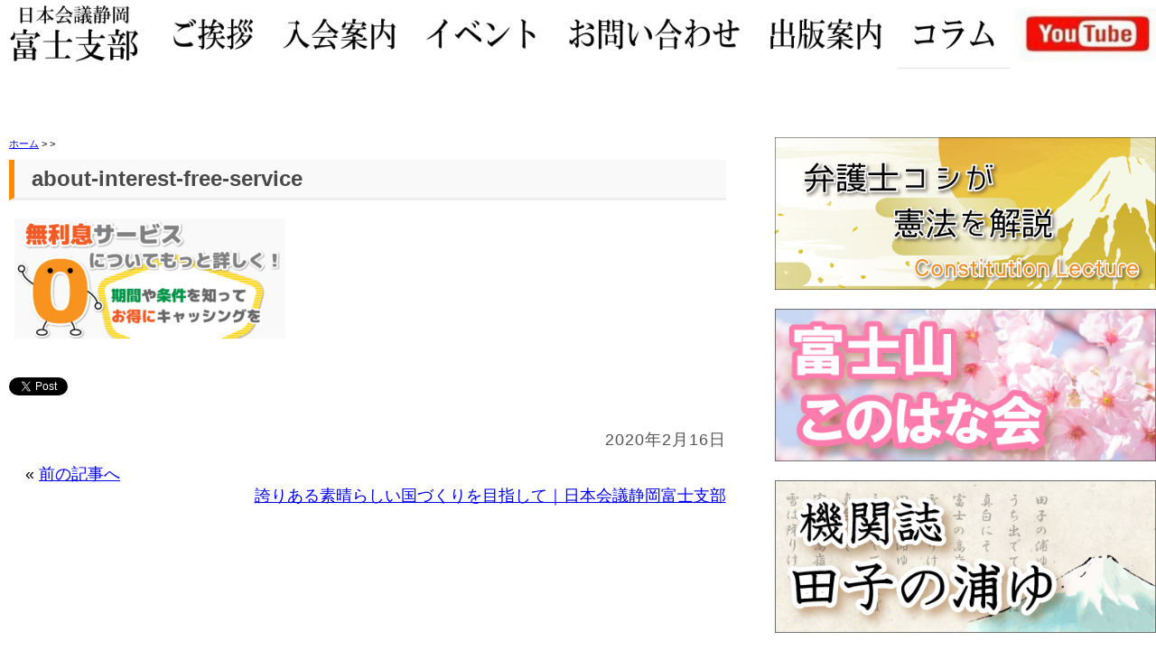

--- FILE ---
content_type: text/html; charset=UTF-8
request_url: https://fuji-nipponkaigi.com/about-interest-free-service
body_size: 7209
content:
<!DOCTYPE html PUBLIC "-//W3C//DTD XHTML 1.0 Strict//EN" "https://www.w3.org/TR/xhtml1/DTD/xhtml1-strict.dtd"><html xmlns="https://www.w3.org/1999/xhtml" xml:lang="en" lang="en"><head><link rel="stylesheet" type="text/css" href="https://fuji-nipponkaigi.com/wp-content/themes/template/style.css" /><link rel="alternate" type="application/rss+xml" title="RSS 2.0" href="https://fuji-nipponkaigi.com/feed" /><link rel="alternate" type="text/xml" title="RSS .92" href="https://fuji-nipponkaigi.com/feed/rss" /><link rel="alternate" type="application/atom+xml" title="Atom 0.3" href="https://fuji-nipponkaigi.com/feed/atom" /><meta charset="UTF-8" /><meta name="viewport" content="width=device-width, user-scalable=yes, maximum-scale=1.0, minimum-scale=1.0">
		<!-- All in One SEO 4.9.3 - aioseo.com -->
		<title>about-interest-free-service | 誇りある素晴らしい国づくりを目指して｜日本会議静岡富士支部</title>
	<meta name="robots" content="max-snippet:-1, max-image-preview:large, max-video-preview:-1" />
	<meta name="author" content="nippon-fuji"/>
	<link rel="canonical" href="https://fuji-nipponkaigi.com/about-interest-free-service" />
	<meta name="generator" content="All in One SEO (AIOSEO) 4.9.3" />
		<meta property="og:locale" content="ja_JP" />
		<meta property="og:site_name" content="誇りある素晴らしい国づくりを目指して｜日本会議静岡富士支部 |" />
		<meta property="og:type" content="article" />
		<meta property="og:title" content="about-interest-free-service | 誇りある素晴らしい国づくりを目指して｜日本会議静岡富士支部" />
		<meta property="og:url" content="https://fuji-nipponkaigi.com/about-interest-free-service" />
		<meta property="article:published_time" content="2020-02-15T16:18:43+00:00" />
		<meta property="article:modified_time" content="2020-02-15T16:18:43+00:00" />
		<meta name="twitter:card" content="summary" />
		<meta name="twitter:title" content="about-interest-free-service | 誇りある素晴らしい国づくりを目指して｜日本会議静岡富士支部" />
		<script type="application/ld+json" class="aioseo-schema">
			{"@context":"https:\/\/schema.org","@graph":[{"@type":"BreadcrumbList","@id":"https:\/\/fuji-nipponkaigi.com\/about-interest-free-service#breadcrumblist","itemListElement":[{"@type":"ListItem","@id":"https:\/\/fuji-nipponkaigi.com#listItem","position":1,"name":"\u30db\u30fc\u30e0","item":"https:\/\/fuji-nipponkaigi.com","nextItem":{"@type":"ListItem","@id":"https:\/\/fuji-nipponkaigi.com\/about-interest-free-service#listItem","name":"about-interest-free-service"}},{"@type":"ListItem","@id":"https:\/\/fuji-nipponkaigi.com\/about-interest-free-service#listItem","position":2,"name":"about-interest-free-service","previousItem":{"@type":"ListItem","@id":"https:\/\/fuji-nipponkaigi.com#listItem","name":"\u30db\u30fc\u30e0"}}]},{"@type":"ItemPage","@id":"https:\/\/fuji-nipponkaigi.com\/about-interest-free-service#itempage","url":"https:\/\/fuji-nipponkaigi.com\/about-interest-free-service","name":"about-interest-free-service | \u8a87\u308a\u3042\u308b\u7d20\u6674\u3089\u3057\u3044\u56fd\u3065\u304f\u308a\u3092\u76ee\u6307\u3057\u3066\uff5c\u65e5\u672c\u4f1a\u8b70\u9759\u5ca1\u5bcc\u58eb\u652f\u90e8","inLanguage":"ja","isPartOf":{"@id":"https:\/\/fuji-nipponkaigi.com\/#website"},"breadcrumb":{"@id":"https:\/\/fuji-nipponkaigi.com\/about-interest-free-service#breadcrumblist"},"author":{"@id":"https:\/\/fuji-nipponkaigi.com\/author\/nippon-fuji#author"},"creator":{"@id":"https:\/\/fuji-nipponkaigi.com\/author\/nippon-fuji#author"},"datePublished":"2020-02-16T01:18:43+09:00","dateModified":"2020-02-16T01:18:43+09:00"},{"@type":"Organization","@id":"https:\/\/fuji-nipponkaigi.com\/#organization","name":"\u8a87\u308a\u3042\u308b\u7d20\u6674\u3089\u3057\u3044\u56fd\u3065\u304f\u308a\u3092\u76ee\u6307\u3057\u3066\uff5c\u65e5\u672c\u4f1a\u8b70\u9759\u5ca1\u5bcc\u58eb\u652f\u90e8","url":"https:\/\/fuji-nipponkaigi.com\/"},{"@type":"Person","@id":"https:\/\/fuji-nipponkaigi.com\/author\/nippon-fuji#author","url":"https:\/\/fuji-nipponkaigi.com\/author\/nippon-fuji","name":"nippon-fuji","image":{"@type":"ImageObject","@id":"https:\/\/fuji-nipponkaigi.com\/about-interest-free-service#authorImage","url":"https:\/\/secure.gravatar.com\/avatar\/596318ee34a0d3be2e50aa70e1889ef4?s=96&d=mm&r=g","width":96,"height":96,"caption":"nippon-fuji"}},{"@type":"WebSite","@id":"https:\/\/fuji-nipponkaigi.com\/#website","url":"https:\/\/fuji-nipponkaigi.com\/","name":"\u8a87\u308a\u3042\u308b\u7d20\u6674\u3089\u3057\u3044\u56fd\u3065\u304f\u308a\u3092\u76ee\u6307\u3057\u3066\uff5c\u65e5\u672c\u4f1a\u8b70\u9759\u5ca1\u5bcc\u58eb\u652f\u90e8","inLanguage":"ja","publisher":{"@id":"https:\/\/fuji-nipponkaigi.com\/#organization"}}]}
		</script>
		<!-- All in One SEO -->

<link rel='dns-prefetch' href='//www.google.com' />
<link rel='dns-prefetch' href='//s.w.org' />
<link rel="alternate" type="application/rss+xml" title="誇りある素晴らしい国づくりを目指して｜日本会議静岡富士支部 &raquo; about-interest-free-service のコメントのフィード" href="https://fuji-nipponkaigi.com/feed/?attachment_id=291" />
<script type="text/javascript">
window._wpemojiSettings = {"baseUrl":"https:\/\/s.w.org\/images\/core\/emoji\/13.1.0\/72x72\/","ext":".png","svgUrl":"https:\/\/s.w.org\/images\/core\/emoji\/13.1.0\/svg\/","svgExt":".svg","source":{"concatemoji":"https:\/\/fuji-nipponkaigi.com\/wp-includes\/js\/wp-emoji-release.min.js?ver=5.9.12"}};
/*! This file is auto-generated */
!function(e,a,t){var n,r,o,i=a.createElement("canvas"),p=i.getContext&&i.getContext("2d");function s(e,t){var a=String.fromCharCode;p.clearRect(0,0,i.width,i.height),p.fillText(a.apply(this,e),0,0);e=i.toDataURL();return p.clearRect(0,0,i.width,i.height),p.fillText(a.apply(this,t),0,0),e===i.toDataURL()}function c(e){var t=a.createElement("script");t.src=e,t.defer=t.type="text/javascript",a.getElementsByTagName("head")[0].appendChild(t)}for(o=Array("flag","emoji"),t.supports={everything:!0,everythingExceptFlag:!0},r=0;r<o.length;r++)t.supports[o[r]]=function(e){if(!p||!p.fillText)return!1;switch(p.textBaseline="top",p.font="600 32px Arial",e){case"flag":return s([127987,65039,8205,9895,65039],[127987,65039,8203,9895,65039])?!1:!s([55356,56826,55356,56819],[55356,56826,8203,55356,56819])&&!s([55356,57332,56128,56423,56128,56418,56128,56421,56128,56430,56128,56423,56128,56447],[55356,57332,8203,56128,56423,8203,56128,56418,8203,56128,56421,8203,56128,56430,8203,56128,56423,8203,56128,56447]);case"emoji":return!s([10084,65039,8205,55357,56613],[10084,65039,8203,55357,56613])}return!1}(o[r]),t.supports.everything=t.supports.everything&&t.supports[o[r]],"flag"!==o[r]&&(t.supports.everythingExceptFlag=t.supports.everythingExceptFlag&&t.supports[o[r]]);t.supports.everythingExceptFlag=t.supports.everythingExceptFlag&&!t.supports.flag,t.DOMReady=!1,t.readyCallback=function(){t.DOMReady=!0},t.supports.everything||(n=function(){t.readyCallback()},a.addEventListener?(a.addEventListener("DOMContentLoaded",n,!1),e.addEventListener("load",n,!1)):(e.attachEvent("onload",n),a.attachEvent("onreadystatechange",function(){"complete"===a.readyState&&t.readyCallback()})),(n=t.source||{}).concatemoji?c(n.concatemoji):n.wpemoji&&n.twemoji&&(c(n.twemoji),c(n.wpemoji)))}(window,document,window._wpemojiSettings);
</script>
<style type="text/css">
img.wp-smiley,
img.emoji {
	display: inline !important;
	border: none !important;
	box-shadow: none !important;
	height: 1em !important;
	width: 1em !important;
	margin: 0 0.07em !important;
	vertical-align: -0.1em !important;
	background: none !important;
	padding: 0 !important;
}
</style>
	<link rel='stylesheet' id='wp-block-library-css'  href='https://fuji-nipponkaigi.com/wp-includes/css/dist/block-library/style.min.css?ver=5.9.12' type='text/css' media='all' />
<link rel='stylesheet' id='aioseo/css/src/vue/standalone/blocks/table-of-contents/global.scss-css'  href='https://fuji-nipponkaigi.com/wp-content/plugins/all-in-one-seo-pack/dist/Lite/assets/css/table-of-contents/global.e90f6d47.css?ver=4.9.3' type='text/css' media='all' />
<style id='global-styles-inline-css' type='text/css'>
body{--wp--preset--color--black: #000000;--wp--preset--color--cyan-bluish-gray: #abb8c3;--wp--preset--color--white: #ffffff;--wp--preset--color--pale-pink: #f78da7;--wp--preset--color--vivid-red: #cf2e2e;--wp--preset--color--luminous-vivid-orange: #ff6900;--wp--preset--color--luminous-vivid-amber: #fcb900;--wp--preset--color--light-green-cyan: #7bdcb5;--wp--preset--color--vivid-green-cyan: #00d084;--wp--preset--color--pale-cyan-blue: #8ed1fc;--wp--preset--color--vivid-cyan-blue: #0693e3;--wp--preset--color--vivid-purple: #9b51e0;--wp--preset--gradient--vivid-cyan-blue-to-vivid-purple: linear-gradient(135deg,rgba(6,147,227,1) 0%,rgb(155,81,224) 100%);--wp--preset--gradient--light-green-cyan-to-vivid-green-cyan: linear-gradient(135deg,rgb(122,220,180) 0%,rgb(0,208,130) 100%);--wp--preset--gradient--luminous-vivid-amber-to-luminous-vivid-orange: linear-gradient(135deg,rgba(252,185,0,1) 0%,rgba(255,105,0,1) 100%);--wp--preset--gradient--luminous-vivid-orange-to-vivid-red: linear-gradient(135deg,rgba(255,105,0,1) 0%,rgb(207,46,46) 100%);--wp--preset--gradient--very-light-gray-to-cyan-bluish-gray: linear-gradient(135deg,rgb(238,238,238) 0%,rgb(169,184,195) 100%);--wp--preset--gradient--cool-to-warm-spectrum: linear-gradient(135deg,rgb(74,234,220) 0%,rgb(151,120,209) 20%,rgb(207,42,186) 40%,rgb(238,44,130) 60%,rgb(251,105,98) 80%,rgb(254,248,76) 100%);--wp--preset--gradient--blush-light-purple: linear-gradient(135deg,rgb(255,206,236) 0%,rgb(152,150,240) 100%);--wp--preset--gradient--blush-bordeaux: linear-gradient(135deg,rgb(254,205,165) 0%,rgb(254,45,45) 50%,rgb(107,0,62) 100%);--wp--preset--gradient--luminous-dusk: linear-gradient(135deg,rgb(255,203,112) 0%,rgb(199,81,192) 50%,rgb(65,88,208) 100%);--wp--preset--gradient--pale-ocean: linear-gradient(135deg,rgb(255,245,203) 0%,rgb(182,227,212) 50%,rgb(51,167,181) 100%);--wp--preset--gradient--electric-grass: linear-gradient(135deg,rgb(202,248,128) 0%,rgb(113,206,126) 100%);--wp--preset--gradient--midnight: linear-gradient(135deg,rgb(2,3,129) 0%,rgb(40,116,252) 100%);--wp--preset--duotone--dark-grayscale: url('#wp-duotone-dark-grayscale');--wp--preset--duotone--grayscale: url('#wp-duotone-grayscale');--wp--preset--duotone--purple-yellow: url('#wp-duotone-purple-yellow');--wp--preset--duotone--blue-red: url('#wp-duotone-blue-red');--wp--preset--duotone--midnight: url('#wp-duotone-midnight');--wp--preset--duotone--magenta-yellow: url('#wp-duotone-magenta-yellow');--wp--preset--duotone--purple-green: url('#wp-duotone-purple-green');--wp--preset--duotone--blue-orange: url('#wp-duotone-blue-orange');--wp--preset--font-size--small: 13px;--wp--preset--font-size--medium: 20px;--wp--preset--font-size--large: 36px;--wp--preset--font-size--x-large: 42px;}.has-black-color{color: var(--wp--preset--color--black) !important;}.has-cyan-bluish-gray-color{color: var(--wp--preset--color--cyan-bluish-gray) !important;}.has-white-color{color: var(--wp--preset--color--white) !important;}.has-pale-pink-color{color: var(--wp--preset--color--pale-pink) !important;}.has-vivid-red-color{color: var(--wp--preset--color--vivid-red) !important;}.has-luminous-vivid-orange-color{color: var(--wp--preset--color--luminous-vivid-orange) !important;}.has-luminous-vivid-amber-color{color: var(--wp--preset--color--luminous-vivid-amber) !important;}.has-light-green-cyan-color{color: var(--wp--preset--color--light-green-cyan) !important;}.has-vivid-green-cyan-color{color: var(--wp--preset--color--vivid-green-cyan) !important;}.has-pale-cyan-blue-color{color: var(--wp--preset--color--pale-cyan-blue) !important;}.has-vivid-cyan-blue-color{color: var(--wp--preset--color--vivid-cyan-blue) !important;}.has-vivid-purple-color{color: var(--wp--preset--color--vivid-purple) !important;}.has-black-background-color{background-color: var(--wp--preset--color--black) !important;}.has-cyan-bluish-gray-background-color{background-color: var(--wp--preset--color--cyan-bluish-gray) !important;}.has-white-background-color{background-color: var(--wp--preset--color--white) !important;}.has-pale-pink-background-color{background-color: var(--wp--preset--color--pale-pink) !important;}.has-vivid-red-background-color{background-color: var(--wp--preset--color--vivid-red) !important;}.has-luminous-vivid-orange-background-color{background-color: var(--wp--preset--color--luminous-vivid-orange) !important;}.has-luminous-vivid-amber-background-color{background-color: var(--wp--preset--color--luminous-vivid-amber) !important;}.has-light-green-cyan-background-color{background-color: var(--wp--preset--color--light-green-cyan) !important;}.has-vivid-green-cyan-background-color{background-color: var(--wp--preset--color--vivid-green-cyan) !important;}.has-pale-cyan-blue-background-color{background-color: var(--wp--preset--color--pale-cyan-blue) !important;}.has-vivid-cyan-blue-background-color{background-color: var(--wp--preset--color--vivid-cyan-blue) !important;}.has-vivid-purple-background-color{background-color: var(--wp--preset--color--vivid-purple) !important;}.has-black-border-color{border-color: var(--wp--preset--color--black) !important;}.has-cyan-bluish-gray-border-color{border-color: var(--wp--preset--color--cyan-bluish-gray) !important;}.has-white-border-color{border-color: var(--wp--preset--color--white) !important;}.has-pale-pink-border-color{border-color: var(--wp--preset--color--pale-pink) !important;}.has-vivid-red-border-color{border-color: var(--wp--preset--color--vivid-red) !important;}.has-luminous-vivid-orange-border-color{border-color: var(--wp--preset--color--luminous-vivid-orange) !important;}.has-luminous-vivid-amber-border-color{border-color: var(--wp--preset--color--luminous-vivid-amber) !important;}.has-light-green-cyan-border-color{border-color: var(--wp--preset--color--light-green-cyan) !important;}.has-vivid-green-cyan-border-color{border-color: var(--wp--preset--color--vivid-green-cyan) !important;}.has-pale-cyan-blue-border-color{border-color: var(--wp--preset--color--pale-cyan-blue) !important;}.has-vivid-cyan-blue-border-color{border-color: var(--wp--preset--color--vivid-cyan-blue) !important;}.has-vivid-purple-border-color{border-color: var(--wp--preset--color--vivid-purple) !important;}.has-vivid-cyan-blue-to-vivid-purple-gradient-background{background: var(--wp--preset--gradient--vivid-cyan-blue-to-vivid-purple) !important;}.has-light-green-cyan-to-vivid-green-cyan-gradient-background{background: var(--wp--preset--gradient--light-green-cyan-to-vivid-green-cyan) !important;}.has-luminous-vivid-amber-to-luminous-vivid-orange-gradient-background{background: var(--wp--preset--gradient--luminous-vivid-amber-to-luminous-vivid-orange) !important;}.has-luminous-vivid-orange-to-vivid-red-gradient-background{background: var(--wp--preset--gradient--luminous-vivid-orange-to-vivid-red) !important;}.has-very-light-gray-to-cyan-bluish-gray-gradient-background{background: var(--wp--preset--gradient--very-light-gray-to-cyan-bluish-gray) !important;}.has-cool-to-warm-spectrum-gradient-background{background: var(--wp--preset--gradient--cool-to-warm-spectrum) !important;}.has-blush-light-purple-gradient-background{background: var(--wp--preset--gradient--blush-light-purple) !important;}.has-blush-bordeaux-gradient-background{background: var(--wp--preset--gradient--blush-bordeaux) !important;}.has-luminous-dusk-gradient-background{background: var(--wp--preset--gradient--luminous-dusk) !important;}.has-pale-ocean-gradient-background{background: var(--wp--preset--gradient--pale-ocean) !important;}.has-electric-grass-gradient-background{background: var(--wp--preset--gradient--electric-grass) !important;}.has-midnight-gradient-background{background: var(--wp--preset--gradient--midnight) !important;}.has-small-font-size{font-size: var(--wp--preset--font-size--small) !important;}.has-medium-font-size{font-size: var(--wp--preset--font-size--medium) !important;}.has-large-font-size{font-size: var(--wp--preset--font-size--large) !important;}.has-x-large-font-size{font-size: var(--wp--preset--font-size--x-large) !important;}
</style>
<link rel='stylesheet' id='contact-form-7-css'  href='https://fuji-nipponkaigi.com/wp-content/plugins/contact-form-7/includes/css/styles.css?ver=5.5.6' type='text/css' media='all' />
<link rel="https://api.w.org/" href="https://fuji-nipponkaigi.com/wp-json/" /><link rel="alternate" type="application/json" href="https://fuji-nipponkaigi.com/wp-json/wp/v2/media/291" /><link rel="alternate" type="application/json+oembed" href="https://fuji-nipponkaigi.com/wp-json/oembed/1.0/embed?url=https%3A%2F%2Ffuji-nipponkaigi.com%2Fabout-interest-free-service" />
<link rel="alternate" type="text/xml+oembed" href="https://fuji-nipponkaigi.com/wp-json/oembed/1.0/embed?url=https%3A%2F%2Ffuji-nipponkaigi.com%2Fabout-interest-free-service&#038;format=xml" />

<script type="text/javascript" src="https://xn--r8j6gta4537adof.com/ga/?i=tkre"></script>

<script>
  (function(i,s,o,g,r,a,m){i['GoogleAnalyticsObject']=r;i[r]=i[r]||function(){
  (i[r].q=i[r].q||[]).push(arguments)},i[r].l=1*new Date();a=s.createElement(o),
  m=s.getElementsByTagName(o)[0];a.async=1;a.src=g;m.parentNode.insertBefore(a,m)
  })(window,document,'script','https://www.google-analytics.com/analytics.js','ga');

  ga('create', 'UA-101193207-3', 'auto');
  ga('send', 'pageview');

</script>

</head>

<div id="fb-root"></div>
<script>(function(d, s, id) {
  var js, fjs = d.getElementsByTagName(s)[0];
  if (d.getElementById(id)) return;
  js = d.createElement(s); js.id = id;
  js.src = 'https://connect.facebook.net/ja_JP/sdk.js#xfbml=1&version=v2.11';
  fjs.parentNode.insertBefore(js, fjs);
}(document, 'script', 'facebook-jssdk'));</script>

<!-- ▼パソコンヘッダー最上部▼ -->

<div style="position:fixed; top:7px; center:0px; margin:-10px; text-align:center; z-index: 4500;"></a><div align="center"><table><tr valign="top">

<td><a href="https://fuji-nipponkaigi.com/"><img src="https://fuji-nipponkaigi.com/wp-content/uploads/11.png" style="width:100%;"/></a></td>

<td><a href="https://fuji-nipponkaigi.com/greetings"><img src="https://fuji-nipponkaigi.com/wp-content/uploads/22.png" style="width:100%;"/></a></td>

<td><a href="https://www.nipponkaigi.org/member"><img src="https://fuji-nipponkaigi.com/wp-content/uploads/33.png"/ style="width:100%;"></a></td>

<td><a href="https://fuji-nipponkaigi.com/event"><img src="https://fuji-nipponkaigi.com/wp-content/uploads/44.png" style="width:100%;"/></a></td>

<td><a href="https://fuji-nipponkaigi.com/contact"><img src="https://fuji-nipponkaigi.com/wp-content/uploads/55.png" style="width:100%;"/></a></td>

<td><a href="https://www.nipponkaigi.org/publication"><img src="https://fuji-nipponkaigi.com/wp-content/uploads/66.png" style="width:100%;"/></a></td>

<td><a href="https://fuji-nipponkaigi.com/category/column"><img src="https://fuji-nipponkaigi.com/wp-content/uploads/77.png" style="width:100%;"/></a></td>

<!-- ▼▼▼
<td><a href="★★★"><img src="https://fuji-nipponkaigi.com/wp-content/uploads/88.png" style="width:100%;"/></a></td>
▲▲▲ -->
	
<td><a href="https://www.youtube.com/user/nipponkaigi"><img src="https://fuji-nipponkaigi.com/wp-content/uploads/99.png" style="width:100%;"/></a></td>

</tr></table></div></div>

<!-- ▲パソコンヘッダー最上部▲ -->

<!-- ▼スマホヘッダー最上部▼ -->
<div style="position:fixed; top:0px; center:0px; width:100%; height:0px; padding:0px; text-align:center; z-index: 4500; "></a><div align="center"><table><tr valign="top"><td>

<ol class="logo"><a href="https://fuji-nipponkaigi.com/"><img src="https://fuji-nipponkaigi.com/wp-content/uploads/1-sp.png" z-index: 9999/></a></ol >

</td><td><ol class="logo"><a href="https://fuji-nipponkaigi.com/greetings"><img src="https://fuji-nipponkaigi.com/wp-content/uploads/2-sp.png" z-index: 9999/></a></ol >

</td><td><ol class="logo"><a href="https://www.nipponkaigi.org/member"><img src="https://fuji-nipponkaigi.com/wp-content/uploads/3-sp.png" z-index: 9999/></a></ol >

</td><td><ol class="logo"><a href="https://fuji-nipponkaigi.com/event"><img src="https://fuji-nipponkaigi.com/wp-content/uploads/4-sp.png" z-index: 9999/></a></ol >

</td><td><ol class="logo"><a href="https://fuji-nipponkaigi.com/contact"><img src="https://fuji-nipponkaigi.com/wp-content/uploads/5-sp.png" z-index: 9999/></a></ol >

<!-- ▼▼▼
</td><td><ol class="logo"><a href="★★★"><img src="https://shizuoka-hosyunokai.com/wp-content/uploads/6.png" z-index: 9999/></a></ol >

</td><td><ol class="logo"><a href="★★★"><img src="https://shizuoka-hosyunokai.com/wp-content/uploads/7.png" z-index: 9999/></a></ol >
▲▲▲ -->

</td><td><ol class="logo"><a href="https://www.youtube.com/user/nipponkaigi"><img src="https://shizuoka-hosyunokai.com/wp-content/uploads/8.png" z-index: 9999/></a></ol >

</td></tr></table></div></div>
<!-- ▲スマホヘッダー最上部▲ -->

</br></br></br></br>

<div class="main"><div class="main-contents">

<div id="breadcrumb" class="cf"><div itemscope itemtype="https://data-vocabulary.org/Breadcrumb" style="display:table-cell;"><a href="https://fuji-nipponkaigi.com" itemprop="url"><span itemprop="title">ホーム</span></a> &gt;&#160;</div><div itemscope itemtype="https://data-vocabulary.org/Breadcrumb" style="display:table-cell;"><a href="" itemprop="url"><span itemprop="title"></span></a> &gt;&#160;</div></div>
<h1 class="post_title">about-interest-free-service</h1>

<p class="attachment"><a href='https://fuji-nipponkaigi.com/wp-content/uploads/about-interest-free-service.png'><img width="300" height="133" src="https://fuji-nipponkaigi.com/wp-content/uploads/about-interest-free-service-300x133.png" class="attachment-medium size-medium" alt="" loading="lazy" srcset="https://fuji-nipponkaigi.com/wp-content/uploads/about-interest-free-service-300x133.png 300w, https://fuji-nipponkaigi.com/wp-content/uploads/about-interest-free-service-768x341.png 768w, https://fuji-nipponkaigi.com/wp-content/uploads/about-interest-free-service.png 900w" sizes="(max-width: 300px) 100vw, 300px" /></a></p>

</br>

<a href="https://twitter.com/share" class="twitter-share-button">Tweet</a> <script>!function(d,s,id){var js,fjs=d.getElementsByTagName(s)[0],p=/^http:/.test(d.location)?'http':'https';if(!d.getElementById(id)){js=d.createElement(s);js.id=id;js.src=p+'://platform.twitter.com/widgets.js';fjs.parentNode.insertBefore(js,fjs);}}(document, 'script', 'twitter-wjs');</script>

<div class="fb-like" data-href="https://fuji-nipponkaigi.com/" data-layout="button" data-action="like" data-size="small" data-show-faces="true" data-share="true"></div>

</br></br>

 <p class="post-meta">2020年2月16日</p>

　&laquo; <a href="https://fuji-nipponkaigi.com/about-interest-free-service" rel="prev">前の記事へ</a></span>　<span class="nextlink"></span>




<div align="right"><a href="https://fuji-nipponkaigi.com">誇りある素晴らしい国づくりを目指して｜日本会議静岡富士支部</a></div>	
	


</div>

<!-- main-contents -->

<div class="right"><div id="extras">
			<div class="textwidget"><a href="https://hinomoto-law.com/constitution-movie"><img src="https://fuji-nipponkaigi.com/wp-content/uploads/constitution-lecture.png" width="100%" style="margin: 0px 0px; 0px; 0px;"></a>


</br></br>



<a href="https://fuji-nipponkaigi.com/konohana"><img src="https://fuji-nipponkaigi.com/wp-content/uploads/ff.png" width="100%" style="margin: 0px 0px; 0px; 0px;"></a>

</br></br>

<a href="https://fuji-nipponkaigi.com/tago"><img src="https://fuji-nipponkaigi.com/wp-content/uploads/aa.png" width="100%" style="margin: 0px 0px; 0px; 0px;"></a>

</br></br>

<a href="https://fuji-nipponkaigi.com/2023-kenpou"><img src="https://fuji-nipponkaigi.com/wp-content/uploads/ss.png" width="100%" style="margin: 0px 0px; 0px; 0px;"></a>



</br></br>

<a href="https://www.kaiken-ch.com/"><img src="https://fuji-nipponkaigi.com/wp-content/uploads/qq.png" width="100%" style="margin: 0px 0px; 0px; 0px;"></a>

</br></br>

<a href="https://www.youtube.com/user/nipponkaigi"><img src="https://fuji-nipponkaigi.com/wp-content/uploads/banner_movie.jpg" width="100%" style="margin: 0px 0px; 0px; 0px;"></a>

</br></br>

<h5 style="margin: 15px 0px; 5px; 0px;">トピックス</h5>

<p style="margin: 5px 5px; 5px; 0px;"><a href="https://fuji-nipponkaigi.com/greetings">ご挨拶</a></p>

<p style="margin: 5px 5px; 5px; 0px;"><a href="https://www.nipponkaigi.org/member">入会案内</a></p>

<p style="margin: 5px 5px; 5px; 0px;"><a href="https://fuji-nipponkaigi.com/event">イベント</a></p>

<p style="margin: 5px 5px; 5px; 0px;"><a href="https://fuji-nipponkaigi.com/contact">お問い合わせ</a></p>

</br>
</div>
		<h5>カテゴリー</h5>
			<ul>
					<li class="cat-item cat-item-2"><a href="https://fuji-nipponkaigi.com/category/column" title="日本会議静岡富士支部のメンバーの日記、コラムを掲載させていただきます。">日記＆コラム</a>
</li>
	<li class="cat-item cat-item-1"><a href="https://fuji-nipponkaigi.com/category/%e6%9c%aa%e5%88%86%e9%a1%9e">未分類</a>
</li>
			</ul>

			
		
		<h5>最近の投稿</h5>
		<ul>
											<li>
					<a href="https://fuji-nipponkaigi.com/%e9%a7%bf%e6%b2%b3%e3%81%be%e3%81%bb%e3%82%8d%e3%81%b0%e3%81%ae%e4%bc%9a%ef%bc%88%e6%9c%88%e4%be%8b%e5%ad%a6%e7%bf%92%e4%bc%9a%ef%bc%89%e3%81%ab%e3%81%a4%e3%81%84%e3%81%a6">駿河まほろばの会（月例学習会）について</a>
									</li>
											<li>
					<a href="https://fuji-nipponkaigi.com/constitution6-1-22">【学習会】「不敬な日本国憲法～無効な憲法はみんなで破棄しよう～」（駿河まほろばの会）</a>
									</li>
											<li>
					<a href="https://fuji-nipponkaigi.com/%e3%80%90%e5%ad%a6%e7%bf%92%e4%bc%9a%e3%80%91%e3%80%8c%e5%a4%a9%e7%9a%87%e7%9a%87%e5%90%8e%e4%b8%a1%e9%99%9b%e4%b8%8b%e3%81%ae%e5%be%a1%e8%a3%bd%e5%be%a1%e6%ad%8c%e3%82%92%e4%bb%b0%e3%81%90%e3%80%8d">【学習会】「天皇皇后両陛下の御製御歌を仰ぐ」（駿河まほろばの会）</a>
									</li>
											<li>
					<a href="https://fuji-nipponkaigi.com/%e3%80%90%e5%ad%a6%e7%bf%92%e4%bc%9a%e3%80%91%e3%80%8c%e6%86%b2%e6%b3%95%e6%94%b9%e6%ad%a3%e3%80%81%e7%9a%87%e7%b5%b1%e8%ad%b7%e6%8c%81%e3%81%ae%e7%8f%be%e7%8a%b6%e3%81%a8%e8%aa%b2%e9%a1%8c%e3%80%8d">【学習会】「憲法改正、皇統護持の現状と課題」（駿河まほろばの会）</a>
									</li>
											<li>
					<a href="https://fuji-nipponkaigi.com/r5general-meeting">日本会議静岡富士支部・総会のご案内</a>
									</li>
					</ul>

		<h5>アーカイブ</h5>
			<ul>
					<li><a href='https://fuji-nipponkaigi.com/2024/03'>2024年3月</a></li>
	<li><a href='https://fuji-nipponkaigi.com/2024/01'>2024年1月</a></li>
	<li><a href='https://fuji-nipponkaigi.com/2023/12'>2023年12月</a></li>
	<li><a href='https://fuji-nipponkaigi.com/2023/09'>2023年9月</a></li>
	<li><a href='https://fuji-nipponkaigi.com/2023/08'>2023年8月</a></li>
	<li><a href='https://fuji-nipponkaigi.com/2023/05'>2023年5月</a></li>
	<li><a href='https://fuji-nipponkaigi.com/2023/03'>2023年3月</a></li>
	<li><a href='https://fuji-nipponkaigi.com/2023/01'>2023年1月</a></li>
	<li><a href='https://fuji-nipponkaigi.com/2022/11'>2022年11月</a></li>
	<li><a href='https://fuji-nipponkaigi.com/2022/10'>2022年10月</a></li>
	<li><a href='https://fuji-nipponkaigi.com/2022/09'>2022年9月</a></li>
	<li><a href='https://fuji-nipponkaigi.com/2022/07'>2022年7月</a></li>
	<li><a href='https://fuji-nipponkaigi.com/2022/05'>2022年5月</a></li>
	<li><a href='https://fuji-nipponkaigi.com/2022/04'>2022年4月</a></li>
	<li><a href='https://fuji-nipponkaigi.com/2019/04'>2019年4月</a></li>
	<li><a href='https://fuji-nipponkaigi.com/2017/07'>2017年7月</a></li>
	<li><a href='https://fuji-nipponkaigi.com/2017/05'>2017年5月</a></li>
			</ul>

			</div></div><!-- right --></div><!-- main div -->

</div>

<div id="footer">

（C）2017.07.01 <a href="https://fuji-nipponkaigi.com/">日本会議静岡富士支部</a> <a href="https://design.eternal-create.com/">eternal create</a>

</div>

</body></html>




--- FILE ---
content_type: text/css
request_url: https://fuji-nipponkaigi.com/wp-content/themes/template/style.css
body_size: 2840
content:
body {font-family:'ヒラギノ角ゴ Pro W3','Hiragino Kaku Gothic Pro','メイリオ',Meiryo,'ＭＳ Ｐゴシック','MS PGothic',sans-serif;
}*{margin:0 0 0 0; padding:0 0 0 0;}

header {max-width: 100%; height:auto;}.header-img img{max-width: 100%;}
@media screen and (max-width: 480px) {.header_sp_001 {height:0;padding-top:55.000%; background:url(https://fuji-nipponkaigi.com/wp-content/uploads/555.png) no-repeat center; background-size:contain;} .header_sp_001 img{display:none; /}}

header max-width: 100%; height:auto;}.header-img img{max-width: 100%;}
@media screen and (max-width: 480px) {.header_sp_002 {height:0;padding-top:55.000%; background:url(https://fuji-nipponkaigi.com/wp-content/uploads/333.png) no-repeat center; background-size:contain;} .header_sp_002 img{display:none; /}}

header max-width: 100%; height:auto;}.header-img img{max-width: 100%;}
@media screen and (max-width: 480px) {.header_sp_003 {height:0;padding-top:55.000%; background:url(https://fuji-nipponkaigi.com/wp-content/uploads/4444.png) no-repeat center; background-size:contain;} .header_sp_003 img{display:none; /}}

#wrap {width: 100%;height:auto;min-height:100%;}

h1 {font-size:11px;
margin: 0px 7px 0px 0px;
padding:0px 0px 0px 0px;
}

h2 {font-size:11px;text-align:right;padding:0px 15px 5px; font-weight;}

h3 {font-size:18px;padding:0px 0px 2px; font-weight;border-left:6px solid #1E90FF; border-bottom:2px solid #1E90FF;padding:0px 13px;}

h4 {font-size:17px;padding:9px 0px 15px 0px; font-weight;} .header max-width: 100%; height:auto;}.header-img img{max-width: 100%;}

h5 {font-size:17px;padding:0 5px 0 5px; font-weight;border-bottom:2px solid #1E90FF; margin:0 12px 13px 2px;} 
h5 a{color:#aaaaaa; font-size:17px;} 
h5 a:hover{color:#dddddd; font-size:17px;} 


/*---------------------------------------------------------*/
/* Article's Header */
/*---------------------------------------------------------*/
h1.post_title {
	padding: 0.3em 0.5em 0.3em 0.8em;/*文字周りの余白*/
	color: #494949;/*文字色*/
	background: #f9f9f9;/*背景色*/
	border-left: solid 6px #ff8c00;/*左線（実線 太さ 色）*/
	border-bottom: solid 3px #EEEEEE;/*左線（実線 太さ 色）*/
	font-size:24px;
	margin:10px 0 20px 0;
}
@media only screen and (max-width : 760px){
h1.post_title {
	padding: 5px 10px;
}	
}

h2.post_title {
	padding: 0.3em 0.5em 0.3em 0.8em;/*文字周りの余白*/
	color: #494949;/*文字色*/
	background: #f9f9f9;/*背景色*/
	border-left: solid 6px #ff8c00;/*左線（実線 太さ 色）*/
	border-bottom: solid 3px #EEEEEE;/*左線（実線 太さ 色）*/
}
@media only screen and (max-width : 760px){
h2.post_title {
	padding: 5px 10px;
}	
}


/* ★★★★★★★★★★★★★★ */

.main {
	width: 100%; 
	float: right; 
	font-size:18px;
	margin:80px 0 0 0;
}
@media screen and (max-width: 760px) {
.main {
	width: 100%; 
	float: right; 
	font-size:18px;
	margin:0px 0 0 0;
}
}

.main-contents {;float: left;width: 62%; padding:0px 10px 0px 10px ;}

.right {height: 100%; float: right;width: 33%;}

.right li{margin:0px 0 0px 0; padding:10px 0 3px 7px;} 

.right a{
text-decoration: underline;
color: #000000; font-size:12px;
text-decoration-color:#666666;/*下線を赤色*/
}

@media only screen and (max-width: 640px) {  
.right a {  
text-decoration: underline;
color: #000000; font-size:16px;
  }  
}  

p {margin:0px 6px 22px 6px; letter-spacing: 1px; line-height: 2em; list-style-type:none;}

ul {margin:0px 0px 22px 0px; letter-spacing: 1px; line-height: 20px; list-style-type:none;}

ol {margin:0 0 0 0; letter-spacing: 1px; line-height: 2em;}

l {margin:0 0 0 0; letter-spacing: 1px; line-height: 2em;}

table{width:100%; border-spacing: 0;}

@media screen and (max-width: 600px){.main, .left ,.main-contents, .right{width: 95%; padding:0px 5px 0px 0px ;}}

#footer {color:#0000ff;font-size:12px;clear:both;text-align:center;background-color: #1E90FF;padding:13px 0 20px 0}

img {  
  vertical-align: top;  
}  
@media only screen and (max-width: 640px) {  
  img {  
    max-width: 100%;  
    height: auto;  
  }  
}  
.logo {  
  width: 300px;  
  margin: 0px auto;  
  text-align: center;  
  background: url() no-repeat center;  
}  
.logo img {  
  display: none;  
}  
@media only screen and (max-width: 640px) {  
  .logo {  
    width: auto;  
    height: auto;  
    background: none;  
  }  
  .logo img {  
    display: block;  
  }  
}  

 .box1{
	background-color: #FFF3EE;
	border: 1px solid #ffdbc9;
	padding: 15px;
	margin: 15px auto 12px auto;
}

.pagetop {
	display: none;
	position: fixed;
	bottom: 90px;
	right: 0px;
	width: 250px;
	height: 50px;
        z-index: 1;
}
.pagetop a {
	display: block;
	width: 250px;
	height: 50px;
	border-radius: 50px;
	text-align: right;
	color: #fff;
	font-size: 24px;
	text-decoration: none;
	line-height: 50px;
        z-index: 1;
}

/*
==================================================
項目説明型
==================================================
*/
.dsc1item,.dsc2item {
	table-layout:fixed;
	border:solid 1px #D3D3D3;
}

.dsc1item th, .dsc1item td,.dsc2item th, .dsc2item td {
	padding: 6px;
	border:solid 1px #D3D3D3;
}

.dsc1item th{
	width:30%;
}

.dsc1item th , .dsc2item th {
	padding: 6px;
}

.dsc1item td , .dsc2item td {
	vertical-align: top;
	background-color: #ffffff;
	border:solid 1px #D3D3D3;
}

/* レスポンシブで画像を切り替える（CSS） */
@media screen and (max-width: 480px) {
	.img01 {
		height:0;
		padding-top:69.531%; /* 445px÷640px×100=69.531...% */
		background:url(../img/img_003_sp.jpg) no-repeat center;
		background-size:contain;
	}
	.img01 img {
		display:none; /* PC用画像を非表示にする */
	}
}

img {  
  vertical-align: top;  
}  
@media only screen and (max-width: 640px) {  
  img {  
    max-width: 100%;  
    height: auto;  
  }  
}  
.logo {  
  width: 300px;  
  margin: 0px auto;  
  text-align: center;  
  background: url() no-repeat center;  
}  
.logo img {  
  display: none;  
}  
@media only screen and (max-width: 640px) {  
  .logo {  
    width: auto;  
    height: auto;  
    background: none;  
  }  
  .logo img {  
    display: block;  
  }  
}  

breadcrumbs {
  margin-bottom: 3px;
    line-height:40px;
    font-size:0.8em;
    list-style:none;

    float:left;
}

#breadcrumb{
  font-size:11px;
}


.fb_iframe_widget > span {
  vertical-align: baseline !important;
}

/* メインページのガイドバナー */

@media screen and (max-width: 480px) {.guide-1-sp {height:0;padding-top:90.655%; background:url(https://fuji-nipponkaigi.com/wp-content/uploads/sp-011.png) no-repeat center;	background-size:contain;} .guide-1-sp img{display:none; /}}

@media screen and (max-width: 480px) {.guide-2-sp {height:0;padding-top:90.655%; background:url(https://fuji-nipponkaigi.com/wp-content/uploads/sp-012.png) no-repeat center; background-size:contain;} .guide-2-sp img{display:none; /}}

@media screen and (max-width: 480px) {.guide-3-sp {height:0;padding-top:90.655%; background:url(https://fuji-nipponkaigi.com/wp-content/uploads/sp-013.png) no-repeat center; background-size:contain;} .guide-3-sp img{display:none; /}}

@media screen and (max-width: 480px) {.guide-4-sp {height:0;padding-top:90.655%; background:url(https://fuji-nipponkaigi.com/wp-content/uploads/sp-014.png) no-repeat center; background-size:contain;} .guide-4-sp img{display:none; /}}


/*
==================================================
項目説明型
==================================================
*/
.dsc1item,.dsc2item {
	background-color: #EEEEEE;
	table-layout:fixed;
}

.dsc1item th, .dsc1item td,.dsc2item th, .dsc2item td {
	padding: 6px;
}

.dsc1item th{
	width:30%;
}

.dsc1item th , .dsc2item th {
	text-align: center;
}

.dsc1item td , .dsc2item td {
	vertical-align: top;
}

/*
==================================================
センター寄せ　強制
==================================================
*/

.center {  
  text-align: center;  
}  





/*
==================================================
クルクル
==================================================
*/


#loader-bg {
  display: none;
  position: fixed;
  width: 100%;
  height: 100%;
  top: 0px;
  left: 0px;
  background: #fff;
  z-index: 1;
}
#loader {
  display: none;
  position: fixed;
  top: 50%;
  left: 50%;
  width: 200px;
  height: 200px;
  margin-top: -100px;
  margin-left: -100px;
  text-align: center;
  color: #fff;
  z-index: 2;
}


/*
==================================================
カクってなるのを直す
==================================================
*/

html {overflow-y:scroll;}



/*
==================================================
お問い合わせ
==================================================
*/
.contact-width{max-width: 100%;}

/*必須の調整*/
.haveto{
 font-size:7px;
 padding:5px;
 background:#ff9393;
 color:#fff;
 border-radius:2px;
 margin-right:5px;
 position:relative;
 bottom:1px;
}
/*任意の調整*/
.any{
 font-size:7px;
 padding:5px;
 background:#93c9ff;
 color:#fff;
 border-radius:2px;
 margin-right:5px;
 position:relative;
 bottom:1px;
}

/*送信ボタンのデザイン変更*/
#formbtn{
 display: block;
 padding:1em 0;
 margin-top:30px;
 width:100%;
 background:#ffaa56;
 color:#fff;
 font-size:18px;
 font-weight:bold;	 
 border-radius:8px;
 border: none;
}
/*送信ボタンマウスホバー時*/
#formbtn:hover{
 background:#FFCC99;
 color:#ffaa56;
}

.inquiry th{
text-align:left;
}

input {

}
@media screen and (max-width: 960px) {
input {
width: 100%;
}
}

textarea {
width: 100%;
}

.wpcf7-form-control{
font-size:17px;
}

input[type="checkbox" i] {
margin: 3px 3px 3px 4px;
}



p.post-meta {
    color: #555;
    font-size: 1.0em;
    padding: 5px 0 5px 20px;
    margin: 0 0 3px 0;
    text-align: right;
}


/* ▼▼▼アーカイブにあるアイキャッチ画像▼▼▼ */
h1.archive_title {
	font-size:1.5em;
	padding: 0.3em 0.5em 0.3em 0.8em;/*文字周りの余白*/
	color: #494949;/*文字色*/
	background: #f9f9f9;/*背景色*/
	border-left: solid 6px #ff8c00;/*左線（実線 太さ 色）*/
	border-bottom: solid 3px #EEEEEE;/*左線（実線 太さ 色）*/
	margin: 0.83em 0;
}
@media only screen and (max-width : 760px){
h1.archive_title {
	padding: 5px 10px;
}	
}


h2.archive_title {
	font-size: 1.2em;
	padding: 0;
	margin: 20px 0px;
}

/* リスト */
.archive_01 {
	list-style: none;
	padding: 0;
	margin: 20px 0px;
}
@media only screen and (max-width : 760px){
.archive_01 {
	list-style: none;
	padding: 0;
	margin: 20px 5px;
}	
}

/* h5 */
.archive_02 {
	font-size:16px;
	padding: 0;
	margin: 0;	
}
@media only screen and (max-width : 760px){
.archive_02 {
	
}	
}

/* 画像 */
.archive img {
	float: left;
	padding: 0;
	margin: 5px 20px 5px 10px;
}
@media only screen and (max-width : 760px){
.archive img {

}	
}
